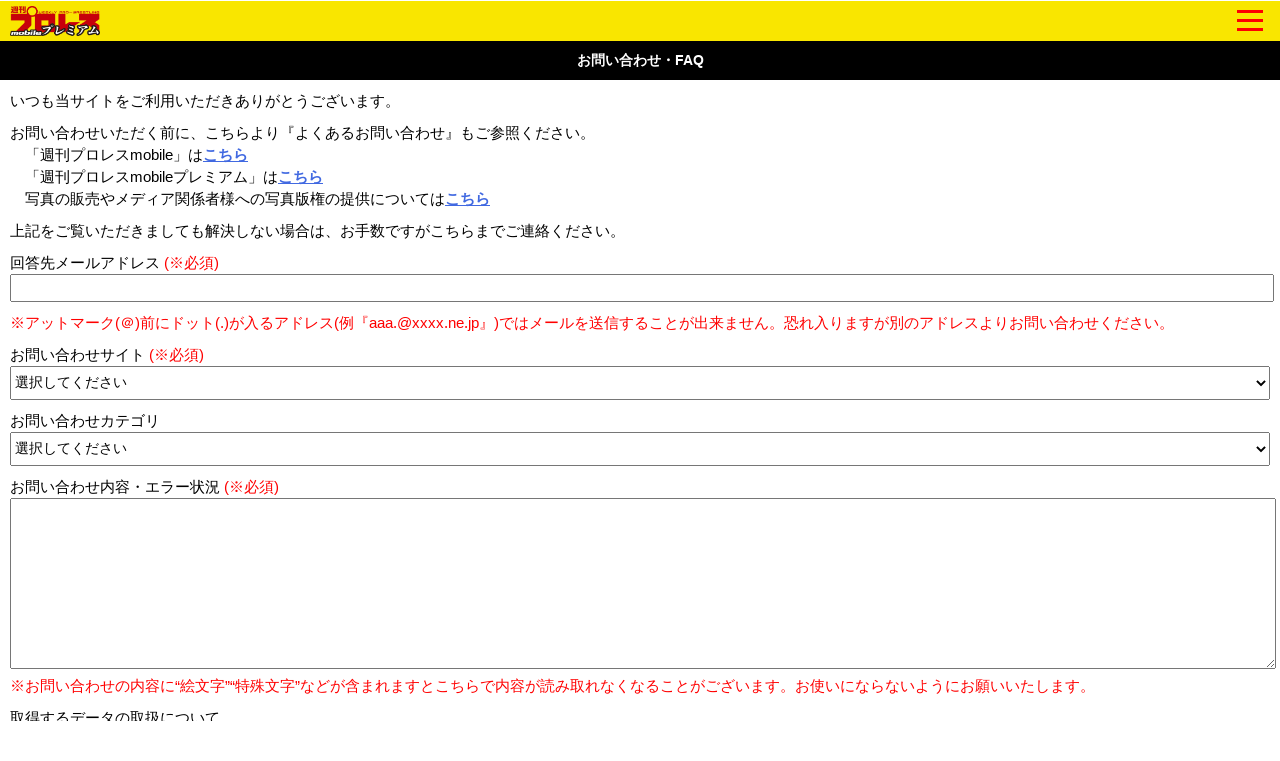

--- FILE ---
content_type: text/html; charset=Shift_JIS
request_url: https://wp.bbm-mobile.com/sp2/Contact/Default.asp?sendtime=20231002171333
body_size: 15080
content:
<!DOCTYPE html>
<html lang="ja" xmlns:og="http://ogp.me/ns#"
xmlns:fb="http://www.facebook.com/2008/fbml">
<head>
<script type="text/javascript" src="https://www.googletagmanager.com/gtag/js?id=G-BL82XVQJ35"></script>
<script>
  window.dataLayer = window.dataLayer || [];
   function gtag(){dataLayer.push(arguments);}
   gtag('js', new Date());
   gtag('config', 'G-BL82XVQJ35');
</script>
<meta http-equiv="Cache-Control" content="No-Cache" />
<meta charset="Shift_JIS" />
<meta name="viewport" content="width=device-width, initial-scale=1.0, maximum-scale=5.0, user-scalable=yes" />
<link rel="shortcut icon" href="https://wp.bbm-mobile.com/faviconPremium.ico" />
<link href="/css/default.css" type="text/css" rel="stylesheet" />
<link href="/css/module.css" type="text/css" rel="stylesheet" />
<link href="/css/webimageTab.css" type="text/css" rel="stylesheet" media="all" />
<link href="/css/flickslide.css" type="text/css" rel="stylesheet" media="all" />
<link href="/css/webCommon20240304.css" type="text/css" rel="stylesheet" />
<link href="/css/designPremium20191010.css" type="text/css" rel="stylesheet" />
<link href="/css/pushbarPremium.css" type="text/css" rel="stylesheet" media="all" />
<link href="/css/slide_menuPremium.css" type="text/css" rel="stylesheet" media="all" />
<link href="/css/splide-core.min.css" type="text/css" rel="stylesheet" />
<link href="/css/webPlayerList20250508.css" type="text/css" rel="stylesheet" />
<script type="text/javascript" src="/script/jquery-1.7.1.min.js"></script>
<script type="text/javascript" src="/script/jquery.flickslide.js"></script>
<script type="text/javascript" src="/script/default20190219.js"></script>
<script type="text/javascript" src="/script/flickslide.js"></script>
<script type="text/javascript" src="/script/protectCopy_blankImg.js"></script>
<script type="text/javascript" src="/script/img_text_menu.js"></script>
<script type="text/javascript" src="/script/protectCopy_addEvent.js"></script>
<script type="text/javascript" src="/script/tabs.js"></script>
<script type="text/javascript" src="/script/top.js"></script>
<script type="text/javascript" src="/script/jquery.bottom-1.0.js"></script>
<script type="text/javascript" src="/script/pushbar.js"></script>
<script type="text/javascript" src="/script/jquery.cookie.js"></script>
<script type="text/javascript" src="/script/splide.min.js"></script>
<meta name="description" content="【週プロ公式】週刊プロレスmobileプレミアム(電子書籍)のお問い合わせページです。" />
<meta name="keywords" content="週刊プロレス,電子書籍,お問い合わせ" />

<link href="https://wp.bbm-mobile.com/webClipIconPremium.png" rel="apple-touch-icon">
<link href="https://wp.bbm-mobile.com/webClipIconPremium.png" rel="apple-touch-icon-precomposed">
<meta property="og:title" content="週刊プロレスmobile" />
<meta property="og:description" content="【週プロ公式】週刊プロレスmobileプレミアム(電子書籍)のお問い合わせページです。" />
<meta property="og:type" content="article" />
<meta property="og:url" content="https://wp.bbm-mobile.com/sp2/Contact/Default.asp" />
<meta property="og:image" content="https://wp.bbm-mobile.com/img/Common/Party/0000.png" />
<meta property="og:site_name" content="週刊プロレスmobile" />
<meta property="fb:admins" content="100003588405738" />
<link rel="canonical" href="https://wp.bbm-mobile.com/sp2/Contact/Default.asp" />
<title>【週プロ公式】週刊プロレスmobileプレミアム｜お問い合わせ・FAQ</title>
<script type="text/javascript"> 
<!--
function formSubmit(fm) {
fm.form.submit();
}
//-->
</script> 
<!-- adsbygoogle tag delete -->
</head>
<body><!--Google Tag Manager ( no script) -->
<noscript><iframe src='https://www.googletagmanager.com/ns.html?id=G-BL82XVQJ35' 
height='0' width='0' style='display:none;visibility:hidden'></iframe></noscript>
<!-- End Google Tag Manager (noscript) -->

<noscript>
JavaScriptが無効に設定されています。<br />
サイトの機能がご利用になれませんので、設定を有効にしてください。<br />
</noscript>
<div id="dispbody" style="display:none;" >
<script type="text/javascript"> 
document.getElementById("dispbody").style.display = "block";</script> 
<div id="logoHeader">	<div class="topLogoImg">		<a href="/sp2/default.asp?sendtime=20260201090947">			<img class="protectCopy" src="/img/sp/logo_premium.png?20190227" width="90"  height="30"  />		</a>	</div>	<div class="topMenuSideLogo">		<span class="btn btn-1"><span></span></span>	</div></div><div id="logoHeaderSpace"></div><ul class="ul_open_h open-1 pushbarMenu">	<li class="pushbarTitle">週刊プロレス・デジタル</li>	<li><a href="/sp2/EBook/Top.asp?sendtime=20260201090947">週刊プロレス・デジタル</a></li>	<li class="pushbarTitle">試合結果</li>	<li><a href="/sp2/Result/default.asp?sendtime=20260201090947">試合結果速報一覧</a></li>	<li><a href="/sp2/Result/SevereFight.asp?sendtime=20260201090947">熱戦譜</a></li>	<li><a href="/sp2/Data/ChampionshipData/default.asp?sendtime=20260201090947">王座記録変遷史</a></li>	<li class="pushbarTitle">ニュース</li>	<li><a href="/sp2/News/default.asp?sendtime=20260201090947">最新ニュース一覧</a></li>	<li><a href="/sp2/News/WeeklyRanking.asp?sendtime=20260201090947">ニュースランキング</a></li>	<li><a href="/sp2/News/NewsFile.asp?sendtime=20260201090947">ニュースファイル</a></li>	<li><a href="/sp2/Guide/Event/default.asp?sendtime=20260201090947">TV&イベント情報</a></li>	<li><a href="/sp2/Book/default.asp?sendtime=20260201090947">BBMムック書籍情報</a></li>	<li class="pushbarTitle">レスラーコラム</li>	<li><a href="/sp2/UnityColumn/ColumnList.asp?cn=0002&sendtime=20260201090947">コラム一覧</a></li>	<li><a href="/sp2/UnityColumn/ColumnList.asp?cn=0002&sendtime=20260201090947#past">バックナンバー</a></li>	<li><a href="/sp2/Col/top.asp?sendtime=20260201090947">読専リングサイド</a></li>	<li class="pushbarTitle">インタビュー</li>	<li><a href="/sp2/UnityColumn/ColumnList.asp?cn=0005&sendtime=20260201090947">インタビュー一覧</a></li>	<li><a href="/sp2/Feature/FeaturePast.asp?sendtime=20260201090947">クロストーク一覧</a></li>	<li class="pushbarTitle">週モバEYES</li>	<li><a href="/sp2/UnityColumn/ColumnList.asp?cn=0001&sendtime=20260201090947">コラム一覧</a></li>	<li><a href="/sp2/UnityColumn/ColumnList.asp?cn=0001&sendtime=20260201090947#past">バックナンバー</a></li>	<li><a href="/sp2/Col/top.asp?sendtime=20260201090947">読専リングサイド</a></li>	<li class="pushbarTitle">選手名鑑</li>	<li><a href="/sp2/Data/PlayerData/default.asp?sendtime=20260201090947">選手名鑑</a></li>	<li class="pushbarTitle">観戦ガイド</li>	<li><a href="/sp2/Guide/Today/default.asp?sendtime=20260201090947">今日の試合</a></li>	<li><a href="/sp2/Guide/Calender/DateTop.asp?sendtime=20260201090947">日別大会一覧</a></li>	<li><a href="/sp2/Guide/Calender/PartyTop.asp?sendtime=20260201090947">団体別大会一覧</a></li>	<li><a href="/sp2/Guide/Area/default.asp?sendtime=20260201090947">都道府県別大会一覧</a></li>	<li class="pushbarTitle">団体検索</li>	<li><a href="/sp2/Party/Partylist.asp?sendtime=20260201090947">団体検索</a></li>	<li class="pushbarTitle">プレゼントコーナー</li>	<li><a href="/sp2/Present/PresentList.asp?sendtime=20260201090947">プレゼント情報一覧</a></li>	<li class="pushbarTitle">週モバ写真館</li>	<li><a href="/sp2/Data/Visual/ImageList.asp?sendtime=20260201090947">今週の特集</a></li>	<li><a href="/sp2/Data/Visual/default.asp?sendtime=20260201090947">バックナンバー</a></li>	<li class="pushbarTitle">モバイルPhoto自慢</li>	<li><a href="/sp2/PhotoPride/photoList.asp?sendtime=20260201090947">投稿画像一覧</a></li>	<li><a href="/sp2/PhotoPride/PhotoRegInput.asp?sendtime=20260201090947">画像を送る</a></li>	<li><a href="/sp2/PhotoPride/PhotoBN.asp?sendtime=20260201090947">バックナンバー</a></li>	<li class="pushbarTitle">インフォメーション</li>	<li><a href="/sp2/UserInfo/RegistGuide.asp?sendtime=20260201090947">会員登録</a></li>	<li><a href="/sp2/PrUserInfo/Login.asp?sendtime=20260201090947">会員入口</a></li>	<li><a href="/sp2/UserInfo/MyPage.asp?sendtime=20260201090947">マイページ</a></li>	<li><a href="/sp2/Popup/default.asp?sendtime=20260201090947">ポップアップ設定</a></li>	<li><a href="/sp2/PrUserInfo/Remove.asp?sendtime=20260201090947">会員削除</a></li>	<li><a href="/sp2/UserInfo/Premium/policy.asp?sendtime=20260201090947">プライバシーポリシー</a></li>	<li><a href="/sp2/UserInfo/Premium/DealingGuide.asp?sendtime=20260201090947">特定商取引法に基づく表示</a></li>	<li><a href="/sp2/UserInfo/Premium/Legal.asp?sendtime=20260201090947">利用規約</a></li>	<li><a href="/sp2/Userinfo/Compatible.asp?sendtime=20260201090947">対応端末・ブラウザ</a></li>	<li class="menu-under"><a href="/sp2/Contact/Default.asp?sendtime=20260201090947">お問い合わせ・FAQ</a></li></ul><div class="pushbar_overlay"></div><script type="text/javascript">
	$('.btn-1').click(function () {
		$('.open-1, .pushbar_overlay').toggleClass('active');
		$(this).toggleClass('on');
		$(this).toggleClass('move-1');
	});
	$(function() {
 	   $('.content').css('width', '100%').css('width', '-=10px');
	});
	var state = false;
	var scrollpos;
	$('.btn-1').on('click', function(){
		$('ul').toggleClass('open');
		if(state == false) {
			scrollpos = $(window).scrollTop();
			$('body').addClass('fixed').css({'top': -scrollpos});
			state = true;
		} else {
			$('body').removeClass('fixed').css({'top': 0});
			window.scrollTo( 0 , scrollpos );
			state = false;
		}
	});
	$('.pushbar_overlay').on('click', function(){
		$('.open-1, .pushbar_overlay').toggleClass('active');
		$(this).toggleClass('on');
		$(this).toggleClass('move-1');
		$('ul').toggleClass('open');
			$('body').removeClass('fixed').css({'top': 0});
			window.scrollTo( 0 , scrollpos );
			state = false;
	});
	$('.pushbar_overlay').on('touchstart', onTouchStart); //指が触れたか検知
	$('.pushbar_overlay').on('touchmove', onTouchMove); //指が動いたか検知
	$('.pushbar_overlay').on('touchend', onTouchEnd); //指が離れたか検知
	$('.pushbarMenu').on('touchstart', onTouchStart); //指が触れたか検知
	$('.pushbarMenu').on('touchmove', onTouchMove); //指が動いたか検知
	$('.pushbarMenu').on('touchend', onTouchEnd); //指が離れたか検知
	var direction, position;
	//スワイプ開始時の横方向の座標を格納
	function onTouchStart(event) {
		position = getPosition(event);
		direction = ''; //一度リセットする
	}
	//スワイプの方向（left／right）を取得
	function onTouchMove(event) {
		if (position - getPosition(event) > 70) { // 70px以上移動しなければスワイプと判断しない
			direction = 'left'; //左と検知
		} else if (position - getPosition(event) < -70){  // 70px以上移動しなければスワイプと判断しない
			direction = 'right'; //右と検知
		}
	}
	function onTouchEnd(event) {
		if (direction == 'right'){
			$('.open-1, .pushbar_overlay').toggleClass('active');
			$(this).toggleClass('on');
			$(this).toggleClass('move-1');
			$('ul').toggleClass('open');
			$('body').removeClass('fixed').css({'top': 0});
			window.scrollTo( 0 , scrollpos );
			state = false;
		} else if (direction == 'left'){
		}
	}
	//横方向の座標を取得
	function getPosition(event) {
		return event.originalEvent.touches[0].pageX;
	}
</script>
<header><section id="container">
<h1 class="CornerTitle8" id="CornerHeaderSP3_CornerNm"  >お問い合わせ・FAQ</h1>
</section>
</header>

<div class="mb10"></div>
<div id="wrapper">

	
		いつも当サイトをご利用いただきありがとうございます。
		<div class="mb10"></div>
		お問い合わせいただく前に、こちらより『よくあるお問い合わせ』もご参照ください。<br />
		　「週刊プロレスmobile」は<a class="attention" href="/sp2/UserInfo/Faq.asp?sendtime=20260201090947">こちら</a><br />
		　「週刊プロレスmobileプレミアム」は<a class="attention" href="/sp2/UserInfo/Premium/Faq.asp?sendtime=20260201090947">こちら</a><br />
		　写真の販売やメディア関係者様への写真版権の提供については<a class="attention" href="https://www.bbm-japan.com/page/photoservice">こちら</a>
		<div class="mb10"></div>
		上記をご覧いただきましても解決しない場合は、お手数ですがこちらまでご連絡ください。
		<div class="mb10"></div>

		

		<div class="contactForm">
			<form action="Default.asp" method="post">
				<input type="hidden" id="nextMode" name="nextMode" value="check" />

				回答先メールアドレス<font color="red">&nbsp;(※必須)</font><br />
				<input type="email" id="mailAddr" name="mailAddr" value="" maxlength="256" /><br />
				<font color="red">※アットマーク(＠)前にドット(.)が入るアドレス(例『aaa.@xxxx.ne.jp』)ではメールを送信することが出来ません。恐れ入りますが別のアドレスよりお問い合わせください。</font>
				<div class="mb10"></div>

				お問い合わせサイト<font color="red">&nbsp;(※必須)</font><br />
				<select class="site" name="site"  >
<option value="0" selected>選択してください</option>
<option value="1">週刊プロレスmobile(330円)</option>
<option value="2">週刊プロレスmobileプレミアム(1,098円)</option>
</select>


				お問い合わせカテゴリ<br />
				<select id="category" name="category">
					<option value="00" selected>選択してください</option>
<option value="10" >入会手続きについて</option>
<option value="20" >退会手続きについて</option>
<option value="30" >ログイン方法について</option>
<option value="40" >ご利用料金について</option>
<option value="50" >週プロ・デジタル(電子書籍)について</option>
<option value="60" >コンテンツ内容について</option>
<option value="80" >ご意見・感想</option>
<option value="90" >その他</option>

				</select>

				お問い合わせ内容・エラー状況<font color="red">&nbsp;(※必須)</font><br />
				<textarea id="cBody" name="cBody" rows="10" wrap="off"></textarea><br />
				<font color="red">※お問い合わせの内容に“絵文字”“特殊文字”などが含まれますとこちらで内容が読み取れなくなることがございます。お使いにならないようにお願いいたします。</font>
				<div class="mb10"></div>

				取得するデータの取扱について<br />
				<a class="attention" href="/sp2/UserInfo/Premium/policy.asp?sendtime=20260201090947">プライバシーポリシー</a>
				<div class="mb10"></div>

				<div class="alC">
					<input type="button" class="blueBtn" value="送信内容を確認する" onclick="javascript:formSubmit(this);">
				</div>
			</form>
		</div>
		<div class="mb20"></div>

		ドメイン指定受信の設定を行われている場合は、必ず『bbm-japan.com』からのメール受信許可を設定ください。
		<div class="mb10"></div>
		※内容によりましては、回答にお時間をいただいたり、回答できないことがございます。あらかじめご了承願います。
		<div class="mb10"></div>
		【受付時間】<br />
		平日(月～金)　10：00～19:00<br />
		ベースボール・マガジン社

	

</div>
<div class="mb10"></div>

<footer><div id="wrapper">	<div class="tabLinkListFooter2">		<div class="table">			<div class="tr btn_black_area">				<span class="td btn_black btn_arrow alC" style="width:100%" align="center">					<a href="/sp2/Default.asp?sendtime=20260201090947"><p>週刊プロレスTOP</p></a>				</span>			</div>		</div>	</div></div><section id="container">
	<p class="FooterTitle2">(C)ベースボール・マガジン社</p>
</section>
</footer>
</div>
</body>
</html>


--- FILE ---
content_type: application/x-javascript
request_url: https://wp.bbm-mobile.com/script/jquery.bottom-1.0.js
body_size: 1059
content:
/**
 * jQuery.bottom
 * Dual licensed under MIT and GPL.
 * Date: 2010-04-25
 *
 * @description Trigger the bottom event when the user has scrolled to the bottom of an element
 * @author Jim Yi
 * @version 1.0
 *
 * @id jQuery.fn.bottom
 * @param {Object} settings Hash of settings.
 * @return {jQuery} Returns the same jQuery object for chaining.
 *
 */
(function($){
	$.fn.bottom = function(options) {

		var defaults = {
			// how close to the scrollbar is to the bottom before triggering the event
			proximity: 0
		};

		var options = $.extend(defaults, options);

		return this.each(function() {
			var obj = this;
			$(obj).bind("scroll", function() {
				if (obj == window) {
					scrollHeight = $(document).height();
				}
				else {
					scrollHeight = $(obj)[0].scrollHeight;
				}
				scrollPosition = $(obj).height() + $(obj).scrollTop();
				if ( (scrollHeight - scrollPosition) / scrollHeight <= options.proximity) {
					$(obj).trigger("bottom");
				}
			});

			return false;
		});
	};
})(jQuery);
